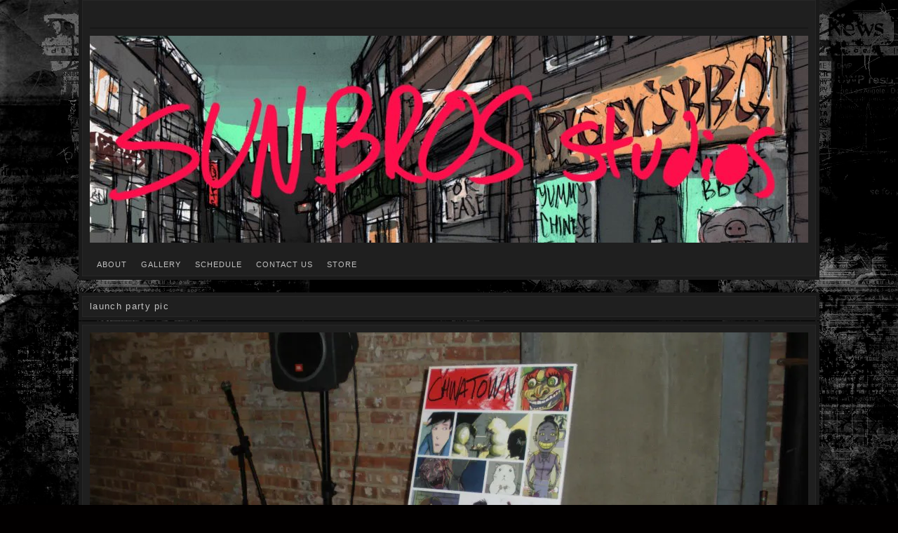

--- FILE ---
content_type: text/html; charset=UTF-8
request_url: http://sunbrosstudios.com/launch-party-pic/
body_size: 5338
content:
<!DOCTYPE html>
<!--[if IE 6]>
<html id="ie6" lang="en-US">
<![endif]-->
<!--[if IE 7]>
<html id="ie7" lang="en-US">
<![endif]-->
<!--[if IE 8]>
<html id="ie8" lang="en-US">
<![endif]-->
<!--[if !(IE 6) | !(IE 7) | !(IE 8)  ]><!-->
<html lang="en-US">
<!--<![endif]-->
<head>
<meta charset="UTF-8" />
<title>launch party pic | </title>
<link rel="profile" href="http://gmpg.org/xfn/11" />
<link rel="pingback" href="http://sunbrosstudios.com/xmlrpc.php" />
<link rel='dns-prefetch' href='//s0.wp.com' />
<link rel='dns-prefetch' href='//secure.gravatar.com' />
<link rel='dns-prefetch' href='//s.w.org' />
<link rel="alternate" type="application/rss+xml" title=" &raquo; Feed" href="http://sunbrosstudios.com/feed/" />
<link rel="alternate" type="application/rss+xml" title=" &raquo; Comments Feed" href="http://sunbrosstudios.com/comments/feed/" />
<link rel="alternate" type="application/rss+xml" title=" &raquo; launch party pic Comments Feed" href="http://sunbrosstudios.com/feed/?attachment_id=1553" />
		<script type="text/javascript">
			window._wpemojiSettings = {"baseUrl":"https:\/\/s.w.org\/images\/core\/emoji\/11.2.0\/72x72\/","ext":".png","svgUrl":"https:\/\/s.w.org\/images\/core\/emoji\/11.2.0\/svg\/","svgExt":".svg","source":{"concatemoji":"http:\/\/sunbrosstudios.com\/wp-includes\/js\/wp-emoji-release.min.js?ver=5.1.19"}};
			!function(e,a,t){var n,r,o,i=a.createElement("canvas"),p=i.getContext&&i.getContext("2d");function s(e,t){var a=String.fromCharCode;p.clearRect(0,0,i.width,i.height),p.fillText(a.apply(this,e),0,0);e=i.toDataURL();return p.clearRect(0,0,i.width,i.height),p.fillText(a.apply(this,t),0,0),e===i.toDataURL()}function c(e){var t=a.createElement("script");t.src=e,t.defer=t.type="text/javascript",a.getElementsByTagName("head")[0].appendChild(t)}for(o=Array("flag","emoji"),t.supports={everything:!0,everythingExceptFlag:!0},r=0;r<o.length;r++)t.supports[o[r]]=function(e){if(!p||!p.fillText)return!1;switch(p.textBaseline="top",p.font="600 32px Arial",e){case"flag":return s([55356,56826,55356,56819],[55356,56826,8203,55356,56819])?!1:!s([55356,57332,56128,56423,56128,56418,56128,56421,56128,56430,56128,56423,56128,56447],[55356,57332,8203,56128,56423,8203,56128,56418,8203,56128,56421,8203,56128,56430,8203,56128,56423,8203,56128,56447]);case"emoji":return!s([55358,56760,9792,65039],[55358,56760,8203,9792,65039])}return!1}(o[r]),t.supports.everything=t.supports.everything&&t.supports[o[r]],"flag"!==o[r]&&(t.supports.everythingExceptFlag=t.supports.everythingExceptFlag&&t.supports[o[r]]);t.supports.everythingExceptFlag=t.supports.everythingExceptFlag&&!t.supports.flag,t.DOMReady=!1,t.readyCallback=function(){t.DOMReady=!0},t.supports.everything||(n=function(){t.readyCallback()},a.addEventListener?(a.addEventListener("DOMContentLoaded",n,!1),e.addEventListener("load",n,!1)):(e.attachEvent("onload",n),a.attachEvent("onreadystatechange",function(){"complete"===a.readyState&&t.readyCallback()})),(n=t.source||{}).concatemoji?c(n.concatemoji):n.wpemoji&&n.twemoji&&(c(n.twemoji),c(n.wpemoji)))}(window,document,window._wpemojiSettings);
		</script>
		<style type="text/css">
img.wp-smiley,
img.emoji {
	display: inline !important;
	border: none !important;
	box-shadow: none !important;
	height: 1em !important;
	width: 1em !important;
	margin: 0 .07em !important;
	vertical-align: -0.1em !important;
	background: none !important;
	padding: 0 !important;
}
</style>
	<link rel='stylesheet' id='wp-block-library-css'  href='http://sunbrosstudios.com/wp-includes/css/dist/block-library/style.min.css?ver=5.1.19' type='text/css' media='all' />
<link rel='stylesheet' id='nishita-css'  href='http://sunbrosstudios.com/wp-content/themes/nishita/style.css?ver=5.1.19' type='text/css' media='all' />
<link rel='stylesheet' id='dark-css'  href='http://sunbrosstudios.com/wp-content/themes/nishita/colors/dark.css' type='text/css' media='all' />
<link rel='stylesheet' id='jetpack_css-css'  href='http://sunbrosstudios.com/wp-content/plugins/jetpack/css/jetpack.css?ver=7.1.5' type='text/css' media='all' />
<script type='text/javascript' src='http://sunbrosstudios.com/wp-includes/js/jquery/jquery.js?ver=1.12.4'></script>
<script type='text/javascript' src='http://sunbrosstudios.com/wp-includes/js/jquery/jquery-migrate.min.js?ver=1.4.1'></script>
<link rel='https://api.w.org/' href='http://sunbrosstudios.com/wp-json/' />
<link rel="EditURI" type="application/rsd+xml" title="RSD" href="http://sunbrosstudios.com/xmlrpc.php?rsd" />
<link rel="wlwmanifest" type="application/wlwmanifest+xml" href="http://sunbrosstudios.com/wp-includes/wlwmanifest.xml" /> 
<meta name="generator" content="WordPress 5.1.19" />
<link rel='shortlink' href='https://wp.me/a3g0ES-p3' />
<link rel="alternate" type="application/json+oembed" href="http://sunbrosstudios.com/wp-json/oembed/1.0/embed?url=http%3A%2F%2Fsunbrosstudios.com%2Flaunch-party-pic%2F" />
<link rel="alternate" type="text/xml+oembed" href="http://sunbrosstudios.com/wp-json/oembed/1.0/embed?url=http%3A%2F%2Fsunbrosstudios.com%2Flaunch-party-pic%2F&#038;format=xml" />

<link rel='dns-prefetch' href='//jetpack.wordpress.com'/>
<link rel='dns-prefetch' href='//s0.wp.com'/>
<link rel='dns-prefetch' href='//s1.wp.com'/>
<link rel='dns-prefetch' href='//s2.wp.com'/>
<link rel='dns-prefetch' href='//public-api.wordpress.com'/>
<link rel='dns-prefetch' href='//0.gravatar.com'/>
<link rel='dns-prefetch' href='//1.gravatar.com'/>
<link rel='dns-prefetch' href='//2.gravatar.com'/>
<link rel='dns-prefetch' href='//v0.wordpress.com'/>
<link rel='dns-prefetch' href='//widgets.wp.com'/>
<link rel='dns-prefetch' href='//i0.wp.com'/>
<link rel='dns-prefetch' href='//i1.wp.com'/>
<link rel='dns-prefetch' href='//i2.wp.com'/>
	<style type="text/css">
			#title h1 a,
		#tagline {
			color: #fcfcfc !important;
		}
		</style>
	<style type="text/css" id="custom-background-css">
body.custom-background { background-color: #020000; background-image: url("http://sunbrosstudios.com/wp-content/uploads/2012/05/darker-background-proto.jpg"); background-position: left top; background-size: auto; background-repeat: repeat; background-attachment: scroll; }
</style>
	
<!-- Jetpack Open Graph Tags -->
<meta property="og:type" content="article" />
<meta property="og:title" content="launch party pic" />
<meta property="og:url" content="http://sunbrosstudios.com/launch-party-pic/" />
<meta property="og:description" content="Visit the post for more." />
<meta property="article:published_time" content="2012-12-20T16:40:37+00:00" />
<meta property="article:modified_time" content="2012-12-20T16:40:37+00:00" />
<meta property="og:image" content="http://sunbrosstudios.com/wp-content/uploads/2012/12/launch-party-pic.jpg" />
<meta property="og:locale" content="en_US" />
<meta name="twitter:text:title" content="launch party pic" />
<meta name="twitter:card" content="summary" />
<meta name="twitter:description" content="Visit the post for more." />

<!-- End Jetpack Open Graph Tags -->
</head>
<body class="attachment attachment-template-default single single-attachment postid-1553 attachmentid-1553 attachment-jpeg custom-background layout-photoblog">
<div class="container">
	<div id="header">
		<div id="header-inner" class="clearfix">
			<div id="title">
				<h1>
					<a href="http://sunbrosstudios.com/" title="" rel="home">
											</a>
				</h1>
				<p id="tagline" class="close-tagline">
									</p>
								<div id="header-image">
					<a href="http://sunbrosstudios.com/">
						<img src="http://sunbrosstudios.com/wp-content/uploads/2017/01/cropped-sun-bros-banner.jpg" width="1024" height="295" alt="" />
					</a>
				</div>
							</div><!-- #title -->
			<ul id="nav" class="menu"><li id="menu-item-5772" class="menu-item menu-item-type-post_type menu-item-object-page menu-item-5772"><a href="http://sunbrosstudios.com/about/">ABOUT</a></li>
<li id="menu-item-5815" class="menu-item menu-item-type-post_type menu-item-object-page menu-item-5815"><a href="http://sunbrosstudios.com/gallery/">GALLERY</a></li>
<li id="menu-item-5775" class="menu-item menu-item-type-post_type menu-item-object-page menu-item-5775"><a href="http://sunbrosstudios.com/schedule/">SCHEDULE</a></li>
<li id="menu-item-5819" class="menu-item menu-item-type-post_type menu-item-object-page menu-item-5819"><a href="http://sunbrosstudios.com/contact-us/">CONTACT US</a></li>
<li id="menu-item-6112" class="menu-item menu-item-type-post_type menu-item-object-page menu-item-6112"><a href="http://sunbrosstudios.com/store/">STORE</a></li>
</ul>		</div><!-- #header-inner -->
	</div><!-- #header -->
<div class="main single-no-sidebar">

	
		<div id="post-1553" class="post-1553 attachment type-attachment status-inherit hentry">

							<h2 class="photo-title"><span class="content-title">launch party pic</span></h2>
			
			<div class="photo">
				<div class="photo-inner">

					<div class="entry-attachment">

												<a href="http://sunbrosstudios.com/launch-party-pic2/" title="launch party pic" rel="attachment"><img width="1024" height="576" src="https://i2.wp.com/sunbrosstudios.com/wp-content/uploads/2012/12/launch-party-pic.jpg?fit=1024%2C576" class="attachment-1024x1024 size-1024x1024" alt="" srcset="https://i2.wp.com/sunbrosstudios.com/wp-content/uploads/2012/12/launch-party-pic.jpg?w=2048 2048w, https://i2.wp.com/sunbrosstudios.com/wp-content/uploads/2012/12/launch-party-pic.jpg?resize=300%2C168 300w, https://i2.wp.com/sunbrosstudios.com/wp-content/uploads/2012/12/launch-party-pic.jpg?resize=1024%2C576 1024w, https://i2.wp.com/sunbrosstudios.com/wp-content/uploads/2012/12/launch-party-pic.jpg?resize=128%2C72 128w" sizes="(max-width: 1024px) 100vw, 1024px" data-attachment-id="1553" data-permalink="http://sunbrosstudios.com/launch-party-pic/" data-orig-file="https://i2.wp.com/sunbrosstudios.com/wp-content/uploads/2012/12/launch-party-pic.jpg?fit=2048%2C1152" data-orig-size="2048,1152" data-comments-opened="1" data-image-meta="{&quot;aperture&quot;:&quot;0&quot;,&quot;credit&quot;:&quot;&quot;,&quot;camera&quot;:&quot;&quot;,&quot;caption&quot;:&quot;&quot;,&quot;created_timestamp&quot;:&quot;0&quot;,&quot;copyright&quot;:&quot;&quot;,&quot;focal_length&quot;:&quot;0&quot;,&quot;iso&quot;:&quot;0&quot;,&quot;shutter_speed&quot;:&quot;0&quot;,&quot;title&quot;:&quot;&quot;}" data-image-title="launch party pic" data-image-description="" data-medium-file="https://i2.wp.com/sunbrosstudios.com/wp-content/uploads/2012/12/launch-party-pic.jpg?fit=300%2C168" data-large-file="https://i2.wp.com/sunbrosstudios.com/wp-content/uploads/2012/12/launch-party-pic.jpg?fit=1024%2C576" /></a>

						
						<div class="attachment-navigate">
							<div class="previous"><a href='http://sunbrosstudios.com/third-coast/'><img width="150" height="120" src="https://i1.wp.com/sunbrosstudios.com/wp-content/uploads/2012/12/third-coast.jpg?fit=150%2C120" class="attachment-thumbnail size-thumbnail" alt="" data-attachment-id="1539" data-permalink="http://sunbrosstudios.com/third-coast/" data-orig-file="https://i1.wp.com/sunbrosstudios.com/wp-content/uploads/2012/12/third-coast.jpg?fit=273%2C120" data-orig-size="273,120" data-comments-opened="1" data-image-meta="{&quot;aperture&quot;:&quot;0&quot;,&quot;credit&quot;:&quot;&quot;,&quot;camera&quot;:&quot;&quot;,&quot;caption&quot;:&quot;&quot;,&quot;created_timestamp&quot;:&quot;0&quot;,&quot;copyright&quot;:&quot;&quot;,&quot;focal_length&quot;:&quot;0&quot;,&quot;iso&quot;:&quot;0&quot;,&quot;shutter_speed&quot;:&quot;0&quot;,&quot;title&quot;:&quot;&quot;}" data-image-title="Third Coast" data-image-description="" data-medium-file="https://i1.wp.com/sunbrosstudios.com/wp-content/uploads/2012/12/third-coast.jpg?fit=273%2C120" data-large-file="https://i1.wp.com/sunbrosstudios.com/wp-content/uploads/2012/12/third-coast.jpg?fit=273%2C120" /></a></div>
							<div class="next"><a href='http://sunbrosstudios.com/launch-party-pic2/'><img width="150" height="150" src="https://i1.wp.com/sunbrosstudios.com/wp-content/uploads/2012/12/launch-party-pic2.jpg?fit=150%2C150" class="attachment-thumbnail size-thumbnail" alt="" srcset="https://i1.wp.com/sunbrosstudios.com/wp-content/uploads/2012/12/launch-party-pic2.jpg?resize=150%2C150 150w, https://i1.wp.com/sunbrosstudios.com/wp-content/uploads/2012/12/launch-party-pic2.jpg?zoom=2&amp;resize=150%2C150 300w, https://i1.wp.com/sunbrosstudios.com/wp-content/uploads/2012/12/launch-party-pic2.jpg?zoom=3&amp;resize=150%2C150 450w" sizes="(max-width: 150px) 100vw, 150px" data-attachment-id="1556" data-permalink="http://sunbrosstudios.com/launch-party-pic2/" data-orig-file="https://i1.wp.com/sunbrosstudios.com/wp-content/uploads/2012/12/launch-party-pic2.jpg?fit=2048%2C1152" data-orig-size="2048,1152" data-comments-opened="1" data-image-meta="{&quot;aperture&quot;:&quot;0&quot;,&quot;credit&quot;:&quot;&quot;,&quot;camera&quot;:&quot;&quot;,&quot;caption&quot;:&quot;&quot;,&quot;created_timestamp&quot;:&quot;0&quot;,&quot;copyright&quot;:&quot;&quot;,&quot;focal_length&quot;:&quot;0&quot;,&quot;iso&quot;:&quot;0&quot;,&quot;shutter_speed&quot;:&quot;0&quot;,&quot;title&quot;:&quot;&quot;}" data-image-title="launch party pic2" data-image-description="" data-medium-file="https://i1.wp.com/sunbrosstudios.com/wp-content/uploads/2012/12/launch-party-pic2.jpg?fit=300%2C168" data-large-file="https://i1.wp.com/sunbrosstudios.com/wp-content/uploads/2012/12/launch-party-pic2.jpg?fit=1024%2C576" /></a></div>
						</div><!-- .attachment-navigate -->

					</div><!-- .entry-attachment -->

					
											<div id="comments">
	
	
	
	
		<div id="respond" class="comment-respond">
							<h3 id="reply-title" class="comment-reply-title">Leave a Reply					<small><a rel="nofollow" id="cancel-comment-reply-link" href="/launch-party-pic/#respond" style="display:none;">Cancel reply</a></small>
				</h3>
						<form id="commentform" class="comment-form">
				<iframe title="Comment Form" src="http://jetpack.wordpress.com/jetpack-comment/?blogid=48144790&#038;postid=1553&#038;comment_registration=0&#038;require_name_email=1&#038;stc_enabled=1&#038;stb_enabled=1&#038;show_avatars=1&#038;avatar_default=mystery&#038;greeting=Leave+a+Reply&#038;greeting_reply=Leave+a+Reply+to+%25s&#038;color_scheme=light&#038;lang=en_US&#038;jetpack_version=7.1.5&#038;show_cookie_consent=10&#038;has_cookie_consent=0&#038;sig=22301f661aabfa8b437579d930dd1d5f084a0b8c#parent=http%3A%2F%2Fsunbrosstudios.com%2Flaunch-party-pic%2F" style="width:100%; height: 430px; border:0;" name="jetpack_remote_comment" class="jetpack_remote_comment" id="jetpack_remote_comment" sandbox="allow-same-origin allow-top-navigation allow-scripts allow-forms allow-popups"></iframe>
									<!--[if !IE]><!-->
					<script>
						document.addEventListener('DOMContentLoaded', function () {
							var commentForms = document.getElementsByClassName('jetpack_remote_comment');
							for (var i = 0; i < commentForms.length; i++) {
								commentForms[i].allowTransparency = false;
								commentForms[i].scrolling = 'no';
							}
						});
					</script>
					<!--<![endif]-->
							</form>
		</div>

		
		<input type="hidden" name="comment_parent" id="comment_parent" value="" />

		
</div><!-- #comments -->					<div class="clear"></div>

				</div><!-- .photo-inner -->
			</div><!-- .photo -->

			<div class="photo-meta">
				<div class="photo-meta-inner">
					<ul>
						<li class="first last">
						<span class="meta-prep meta-prep-entry-date">Published </span> <span class="entry-date"><abbr class="published" title="10:40 am">December 20, 2012</abbr></span> at <a href="http://sunbrosstudios.com/wp-content/uploads/2012/12/launch-party-pic.jpg" title="Link to full-size image">2048 &times; 1152</a> in <a href="http://sunbrosstudios.com/launch-party-pic/" title="Return to launch party pic" rel="gallery">launch party pic</a>						</li>
					</ul>
				</div><!-- .photo-meta-inner -->
			</div><!-- .photo-meta -->

		</div><!-- #post-1553 -->

	
</div><!-- .main -->


<div id="sidebar-footer-wrapper">
	<div id="sidebar-footer" class="widget-area">
		
				<div id="second" role="complementary">
			<ul>
							</ul>
		</div><!-- #second -->
		
			</div><!-- #sidebar-footer -->
</div><!-- #sidebar-footer-wrapper -->
	<div id="footer">
		<p>
			<a href="http://wordpress.org/" rel="generator">Proudly powered by WordPress</a>
			Theme: Nishita by <a href="http://brajeshwar.com/" rel="designer">Brajeshwar</a>.		</p>
	</div><!-- #footer -->
</div><!-- #container -->

	<div style="display:none">
	</div>
<script type='text/javascript' src='http://sunbrosstudios.com/wp-content/plugins/jetpack/_inc/build/photon/photon.min.js?ver=20130122'></script>
<script type='text/javascript' src='https://s0.wp.com/wp-content/js/devicepx-jetpack.js?ver=202605'></script>
<script type='text/javascript'>
/* <![CDATA[ */
var sbawAjax = {"ajaxurl":"http:\/\/sunbrosstudios.com\/wp-admin\/admin-ajax.php"};
var sbawAjax = {"ajaxurl":"http:\/\/sunbrosstudios.com\/wp-admin\/admin-ajax.php"};
/* ]]> */
</script>
<script type='text/javascript' src='http://sunbrosstudios.com/wp-content/plugins/simple-blog-authors-widget/js/main.js?ver=1.0'></script>
<script type='text/javascript' src='https://secure.gravatar.com/js/gprofiles.js?ver=2026Janaa'></script>
<script type='text/javascript'>
/* <![CDATA[ */
var WPGroHo = {"my_hash":""};
/* ]]> */
</script>
<script type='text/javascript' src='http://sunbrosstudios.com/wp-content/plugins/jetpack/modules/wpgroho.js?ver=5.1.19'></script>
<script type='text/javascript' src='http://sunbrosstudios.com/wp-includes/js/wp-embed.min.js?ver=5.1.19'></script>
<script async="async" type='text/javascript' src='http://sunbrosstudios.com/wp-content/plugins/akismet/_inc/form.js?ver=4.1.1'></script>

		<!--[if IE]>
		<script type="text/javascript">
			if ( 0 === window.location.hash.indexOf( '#comment-' ) ) {
				// window.location.reload() doesn't respect the Hash in IE
				window.location.hash = window.location.hash;
			}
		</script>
		<![endif]-->
		<script type="text/javascript">
			(function () {
				var comm_par_el = document.getElementById( 'comment_parent' ),
					comm_par = ( comm_par_el && comm_par_el.value ) ? comm_par_el.value : '',
					frame = document.getElementById( 'jetpack_remote_comment' ),
					tellFrameNewParent;

				tellFrameNewParent = function () {
					if ( comm_par ) {
						frame.src = "http://jetpack.wordpress.com/jetpack-comment/?blogid=48144790&postid=1553&comment_registration=0&require_name_email=1&stc_enabled=1&stb_enabled=1&show_avatars=1&avatar_default=mystery&greeting=Leave+a+Reply&greeting_reply=Leave+a+Reply+to+%25s&color_scheme=light&lang=en_US&jetpack_version=7.1.5&show_cookie_consent=10&has_cookie_consent=0&sig=22301f661aabfa8b437579d930dd1d5f084a0b8c#parent=http%3A%2F%2Fsunbrosstudios.com%2Flaunch-party-pic%2F" + '&replytocom=' + parseInt( comm_par, 10 ).toString();
					} else {
						frame.src = "http://jetpack.wordpress.com/jetpack-comment/?blogid=48144790&postid=1553&comment_registration=0&require_name_email=1&stc_enabled=1&stb_enabled=1&show_avatars=1&avatar_default=mystery&greeting=Leave+a+Reply&greeting_reply=Leave+a+Reply+to+%25s&color_scheme=light&lang=en_US&jetpack_version=7.1.5&show_cookie_consent=10&has_cookie_consent=0&sig=22301f661aabfa8b437579d930dd1d5f084a0b8c#parent=http%3A%2F%2Fsunbrosstudios.com%2Flaunch-party-pic%2F";
					}
				};

				
				// Do the post message bit after the dom has loaded.
				document.addEventListener( 'DOMContentLoaded', function () {
					var iframe_url = "http:\/\/jetpack.wordpress.com";
					if ( window.postMessage ) {
						if ( document.addEventListener ) {
							window.addEventListener( 'message', function ( event ) {
								var origin = event.origin.replace( /^http:\/\//i, 'https://' );
								if ( iframe_url.replace( /^http:\/\//i, 'https://' ) !== origin ) {
									return;
								}
								jQuery( frame ).height( event.data );
							});
						} else if ( document.attachEvent ) {
							window.attachEvent( 'message', function ( event ) {
								var origin = event.origin.replace( /^http:\/\//i, 'https://' );
								if ( iframe_url.replace( /^http:\/\//i, 'https://' ) !== origin ) {
									return;
								}
								jQuery( frame ).height( event.data );
							});
						}
					}
				})

			})();
		</script>

		<script type='text/javascript' src='https://stats.wp.com/e-202605.js' async='async' defer='defer'></script>
<script type='text/javascript'>
	_stq = window._stq || [];
	_stq.push([ 'view', {v:'ext',j:'1:7.1.5',blog:'48144790',post:'1553',tz:'-6',srv:'sunbrosstudios.com'} ]);
	_stq.push([ 'clickTrackerInit', '48144790', '1553' ]);
</script>

</body>
</html>